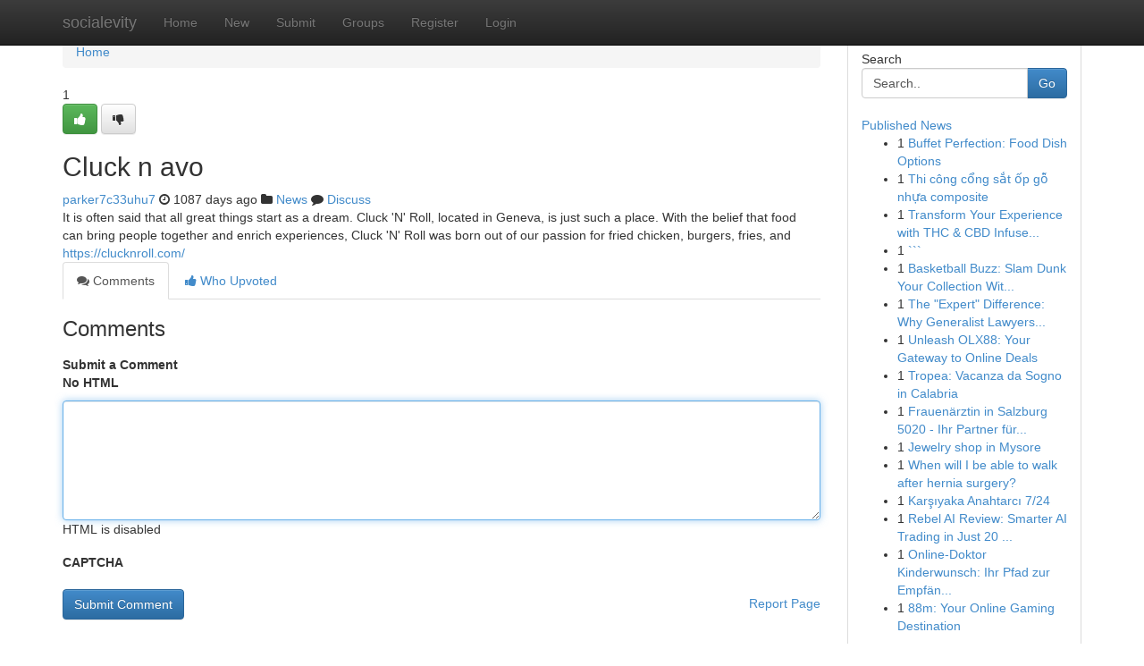

--- FILE ---
content_type: text/html; charset=UTF-8
request_url: https://socialevity.com/story14914375/cluck-n-avo
body_size: 4985
content:
<!DOCTYPE html>
<html class="no-js" dir="ltr" xmlns="http://www.w3.org/1999/xhtml" xml:lang="en" lang="en"><head>

<meta http-equiv="Pragma" content="no-cache" />
<meta http-equiv="expires" content="0" />
<meta http-equiv="Content-Type" content="text/html; charset=UTF-8" />	
<title>Cluck n avo</title>
<link rel="alternate" type="application/rss+xml" title="socialevity.com &raquo; Feeds 1" href="/rssfeeds.php?p=1" />
<link rel="alternate" type="application/rss+xml" title="socialevity.com &raquo; Feeds 2" href="/rssfeeds.php?p=2" />
<link rel="alternate" type="application/rss+xml" title="socialevity.com &raquo; Feeds 3" href="/rssfeeds.php?p=3" />
<link rel="alternate" type="application/rss+xml" title="socialevity.com &raquo; Feeds 4" href="/rssfeeds.php?p=4" />
<link rel="alternate" type="application/rss+xml" title="socialevity.com &raquo; Feeds 5" href="/rssfeeds.php?p=5" />
<link rel="alternate" type="application/rss+xml" title="socialevity.com &raquo; Feeds 6" href="/rssfeeds.php?p=6" />
<link rel="alternate" type="application/rss+xml" title="socialevity.com &raquo; Feeds 7" href="/rssfeeds.php?p=7" />
<link rel="alternate" type="application/rss+xml" title="socialevity.com &raquo; Feeds 8" href="/rssfeeds.php?p=8" />
<link rel="alternate" type="application/rss+xml" title="socialevity.com &raquo; Feeds 9" href="/rssfeeds.php?p=9" />
<link rel="alternate" type="application/rss+xml" title="socialevity.com &raquo; Feeds 10" href="/rssfeeds.php?p=10" />
<meta name="google-site-verification" content="m5VOPfs2gQQcZXCcEfUKlnQfx72o45pLcOl4sIFzzMQ" /><meta name="Language" content="en-us" />
<meta name="viewport" content="width=device-width, initial-scale=1.0">
<meta name="generator" content="Kliqqi" />

          <link rel="stylesheet" type="text/css" href="//netdna.bootstrapcdn.com/bootstrap/3.2.0/css/bootstrap.min.css">
             <link rel="stylesheet" type="text/css" href="https://cdnjs.cloudflare.com/ajax/libs/twitter-bootstrap/3.2.0/css/bootstrap-theme.css">
                <link rel="stylesheet" type="text/css" href="https://cdnjs.cloudflare.com/ajax/libs/font-awesome/4.1.0/css/font-awesome.min.css">
<link rel="stylesheet" type="text/css" href="/templates/bootstrap/css/style.css" media="screen" />

                         <script type="text/javascript" src="https://cdnjs.cloudflare.com/ajax/libs/modernizr/2.6.1/modernizr.min.js"></script>
<script type="text/javascript" src="https://cdnjs.cloudflare.com/ajax/libs/jquery/1.7.2/jquery.min.js"></script>
<style></style>
<link rel="alternate" type="application/rss+xml" title="RSS 2.0" href="/rss"/>
<link rel="icon" href="/favicon.ico" type="image/x-icon"/>
</head>

<body dir="ltr">

<header role="banner" class="navbar navbar-inverse navbar-fixed-top custom_header">
<div class="container">
<div class="navbar-header">
<button data-target=".bs-navbar-collapse" data-toggle="collapse" type="button" class="navbar-toggle">
    <span class="sr-only">Toggle navigation</span>
    <span class="fa fa-ellipsis-v" style="color:white"></span>
</button>
<a class="navbar-brand" href="/">socialevity</a>	
</div>
<span style="display: none;"><a href="/forum">forum</a></span>
<nav role="navigation" class="collapse navbar-collapse bs-navbar-collapse">
<ul class="nav navbar-nav">
<li ><a href="/">Home</a></li>
<li ><a href="/new">New</a></li>
<li ><a href="/submit">Submit</a></li>
                    
<li ><a href="/groups"><span>Groups</span></a></li>
<li ><a href="/register"><span>Register</span></a></li>
<li ><a data-toggle="modal" href="#loginModal">Login</a></li>
</ul>
	

</nav>
</div>
</header>
<!-- START CATEGORIES -->
<div class="subnav" id="categories">
<div class="container">
<ul class="nav nav-pills"><li class="category_item"><a  href="/">Home</a></li></ul>
</div>
</div>
<!-- END CATEGORIES -->
	
<div class="container">
	<section id="maincontent"><div class="row"><div class="col-md-9">

<ul class="breadcrumb">
	<li><a href="/">Home</a></li>
</ul>

<div itemscope itemtype="http://schema.org/Article" class="stories" id="xnews-14914375" >


<div class="story_data">
<div class="votebox votebox-published">

<div itemprop="aggregateRating" itemscope itemtype="http://schema.org/AggregateRating" class="vote">
	<div itemprop="ratingCount" class="votenumber">1</div>
<div id="xvote-3" class="votebutton">
<!-- Already Voted -->
<a class="btn btn-default btn-success linkVote_3" href="/login" title=""><i class="fa fa-white fa-thumbs-up"></i></a>
<!-- Bury It -->
<a class="btn btn-default linkVote_3" href="/login"  title="" ><i class="fa fa-thumbs-down"></i></a>


</div>
</div>
</div>
<div class="title" id="title-3">
<span itemprop="name">

<h2 id="list_title"><span>Cluck n avo</span></h2></span>	
<span class="subtext">

<span itemprop="author" itemscope itemtype="http://schema.org/Person">
<span itemprop="name">
<a href="/user/parker7c33uhu7" rel="nofollow">parker7c33uhu7</a> 
</span></span>
<i class="fa fa-clock-o"></i>
<span itemprop="datePublished">  1087 days ago</span>

<script>
$(document).ready(function(){
    $("#list_title span").click(function(){
		window.open($("#siteurl").attr('href'), '', '');
    });
});
</script>

<i class="fa fa-folder"></i> 
<a href="/groups">News</a>

<span id="ls_comments_url-3">
	<i class="fa fa-comment"></i> <span id="linksummaryDiscuss"><a href="#discuss" class="comments">Discuss</a>&nbsp;</span>
</span> 





</div>
</div>
<span itemprop="articleBody">
<div class="storycontent">
	
<div class="news-body-text" id="ls_contents-3" dir="ltr">
It is often said that all great things start as a dream. Cluck &#039;N&#039; Roll, located in Geneva, is just such a place. With the belief that food can bring people together and enrich experiences, Cluck &#039;N&#039; Roll was born out of our passion for fried chicken, burgers, fries, and <a id="siteurl" target="_blank" href="https://clucknroll.com/">https://clucknroll.com/</a><div class="clearboth"></div> 
</div>
</div><!-- /.storycontent -->
</span>
</div>

<ul class="nav nav-tabs" id="storytabs">
	<li class="active"><a data-toggle="tab" href="#comments"><i class="fa fa-comments"></i> Comments</a></li>
	<li><a data-toggle="tab" href="#who_voted"><i class="fa fa-thumbs-up"></i> Who Upvoted</a></li>
</ul>


<div id="tabbed" class="tab-content">

<div class="tab-pane fade active in" id="comments" >
<h3>Comments</h3>
<a name="comments" href="#comments"></a>
<ol class="media-list comment-list">

<a name="discuss"></a>
<form action="" method="post" id="thisform" name="mycomment_form">
<div class="form-horizontal">
<fieldset>
<div class="control-group">
<label for="fileInput" class="control-label">Submit a Comment</label>
<div class="controls">

<p class="help-inline"><strong>No HTML  </strong></p>
<textarea autofocus name="comment_content" id="comment_content" class="form-control comment-form" rows="6" /></textarea>
<p class="help-inline">HTML is disabled</p>
</div>
</div>


<script>
var ACPuzzleOptions = {
   theme :  "white",
   lang :  "en"
};
</script>

<div class="control-group">
	<label for="input01" class="control-label">CAPTCHA</label>
	<div class="controls">
	<div id="solvemedia_display">
	<script type="text/javascript" src="https://api.solvemedia.com/papi/challenge.script?k=1G9ho6tcbpytfUxJ0SlrSNt0MjjOB0l2"></script>

	<noscript>
	<iframe src="http://api.solvemedia.com/papi/challenge.noscript?k=1G9ho6tcbpytfUxJ0SlrSNt0MjjOB0l2" height="300" width="500" frameborder="0"></iframe><br/>
	<textarea name="adcopy_challenge" rows="3" cols="40"></textarea>
	<input type="hidden" name="adcopy_response" value="manual_challenge"/>
	</noscript>	
</div>
<br />
</div>
</div>

<div class="form-actions">
	<input type="hidden" name="process" value="newcomment" />
	<input type="hidden" name="randkey" value="75578554" />
	<input type="hidden" name="link_id" value="3" />
	<input type="hidden" name="user_id" value="2" />
	<input type="hidden" name="parrent_comment_id" value="0" />
	<input type="submit" name="submit" value="Submit Comment" class="btn btn-primary" />
	<a href="https://remove.backlinks.live" target="_blank" style="float:right; line-height: 32px;">Report Page</a>
</div>
</fieldset>
</div>
</form>
</ol>
</div>
	
<div class="tab-pane fade" id="who_voted">
<h3>Who Upvoted this Story</h3>
<div class="whovotedwrapper whoupvoted">
<ul>
<li>
<a href="/user/parker7c33uhu7" rel="nofollow" title="parker7c33uhu7" class="avatar-tooltip"><img src="/avatars/Avatar_100.png" alt="" align="top" title="" /></a>
</li>
</ul>
</div>
</div>
</div>
<!-- END CENTER CONTENT -->


</div>

<!-- START RIGHT COLUMN -->
<div class="col-md-3">
<div class="panel panel-default">
<div id="rightcol" class="panel-body">
<!-- START FIRST SIDEBAR -->

<!-- START SEARCH BOX -->
<script type="text/javascript">var some_search='Search..';</script>
<div class="search">
<div class="headline">
<div class="sectiontitle">Search</div>
</div>

<form action="/search" method="get" name="thisform-search" class="form-inline search-form" role="form" id="thisform-search" >

<div class="input-group">

<input type="text" class="form-control" tabindex="20" name="search" id="searchsite" value="Search.." onfocus="if(this.value == some_search) {this.value = '';}" onblur="if (this.value == '') {this.value = some_search;}"/>

<span class="input-group-btn">
<button type="submit" tabindex="21" class="btn btn-primary custom_nav_search_button" />Go</button>
</span>
</div>
</form>

<div style="clear:both;"></div>
<br />
</div>
<!-- END SEARCH BOX -->

<!-- START ABOUT BOX -->

	


<div class="headline">
<div class="sectiontitle"><a href="/">Published News</a></div>
</div>
<div class="boxcontent">
<ul class="sidebar-stories">

<li>
<span class="sidebar-vote-number">1</span>	<span class="sidebar-article"><a href="https://socialevity.com/story23025482/buffet-perfection-food-dish-options" class="sidebar-title">Buffet Perfection: Food Dish Options</a></span>
</li>
<li>
<span class="sidebar-vote-number">1</span>	<span class="sidebar-article"><a href="https://socialevity.com/story23025481/thi-công-cổng-sắt-ốp-gỗ-nhựa-composite" class="sidebar-title">Thi c&ocirc;ng cổng sắt ốp gỗ nhựa composite</a></span>
</li>
<li>
<span class="sidebar-vote-number">1</span>	<span class="sidebar-article"><a href="https://socialevity.com/story23025480/transform-your-experience-with-thc-cbd-infused-sheets" class="sidebar-title">Transform Your Experience with THC &amp; CBD Infuse...</a></span>
</li>
<li>
<span class="sidebar-vote-number">1</span>	<span class="sidebar-article"><a href="https://socialevity.com/story23025479/" class="sidebar-title">```</a></span>
</li>
<li>
<span class="sidebar-vote-number">1</span>	<span class="sidebar-article"><a href="https://socialevity.com/story23025478/basketball-buzz-slam-dunk-your-collection-with-card-bargains" class="sidebar-title">Basketball Buzz:  Slam Dunk Your Collection Wit...</a></span>
</li>
<li>
<span class="sidebar-vote-number">1</span>	<span class="sidebar-article"><a href="https://socialevity.com/story23025477/the-expert-difference-why-generalist-lawyers-are-failing-immigration-cases-in-2026" class="sidebar-title">The &quot;Expert&quot; Difference: Why Generalist Lawyers...</a></span>
</li>
<li>
<span class="sidebar-vote-number">1</span>	<span class="sidebar-article"><a href="https://socialevity.com/story23025476/unleash-olx88-your-gateway-to-online-deals" class="sidebar-title">Unleash OLX88: Your Gateway to Online Deals </a></span>
</li>
<li>
<span class="sidebar-vote-number">1</span>	<span class="sidebar-article"><a href="https://socialevity.com/story23025475/tropea-vacanza-da-sogno-in-calabria" class="sidebar-title">Tropea: Vacanza da Sogno in Calabria</a></span>
</li>
<li>
<span class="sidebar-vote-number">1</span>	<span class="sidebar-article"><a href="https://socialevity.com/story23025474/frauenärztin-in-salzburg-5020-ihr-partner-für-frauenheilkunde" class="sidebar-title">Frauen&auml;rztin in Salzburg 5020 - Ihr Partner f&uuml;r...</a></span>
</li>
<li>
<span class="sidebar-vote-number">1</span>	<span class="sidebar-article"><a href="https://socialevity.com/story23025473/jewelry-shop-in-mysore" class="sidebar-title">Jewelry shop in Mysore</a></span>
</li>
<li>
<span class="sidebar-vote-number">1</span>	<span class="sidebar-article"><a href="https://socialevity.com/story23025472/when-will-i-be-able-to-walk-after-hernia-surgery" class="sidebar-title">When will I be able to walk after hernia surgery?</a></span>
</li>
<li>
<span class="sidebar-vote-number">1</span>	<span class="sidebar-article"><a href="https://socialevity.com/story23025471/karşıyaka-anahtarcı-7-24" class="sidebar-title">Karşıyaka Anahtarcı 7/24</a></span>
</li>
<li>
<span class="sidebar-vote-number">1</span>	<span class="sidebar-article"><a href="https://socialevity.com/story23025470/rebel-ai-review-smarter-ai-trading-in-just-20-minutes" class="sidebar-title">Rebel AI Review: Smarter AI Trading in Just 20 ...</a></span>
</li>
<li>
<span class="sidebar-vote-number">1</span>	<span class="sidebar-article"><a href="https://socialevity.com/story23025469/online-doktor-kinderwunsch-ihr-pfad-zur-empfängnis" class="sidebar-title">Online-Doktor Kinderwunsch: Ihr Pfad zur Empf&auml;n...</a></span>
</li>
<li>
<span class="sidebar-vote-number">1</span>	<span class="sidebar-article"><a href="https://socialevity.com/story23025468/88m-your-online-gaming-destination" class="sidebar-title">88m: Your Online Gaming Destination</a></span>
</li>

</ul>
</div>

<!-- END SECOND SIDEBAR -->
</div>
</div>
</div>
<!-- END RIGHT COLUMN -->
</div></section>
<hr>

<!--googleoff: all-->
<footer class="footer">
<div id="footer">
<span class="subtext"> Copyright &copy; 2026 | <a href="/search">Advanced Search</a> 
| <a href="/">Live</a>
| <a href="/">Tag Cloud</a>
| <a href="/">Top Users</a>
| Made with <a href="#" rel="nofollow" target="_blank">Kliqqi CMS</a> 
| <a href="/rssfeeds.php?p=1">All RSS Feeds</a> 
</span>
</div>
</footer>
<!--googleon: all-->


</div>
	
<!-- START UP/DOWN VOTING JAVASCRIPT -->
	
<script>
var my_base_url='http://socialevity.com';
var my_kliqqi_base='';
var anonymous_vote = false;
var Voting_Method = '1';
var KLIQQI_Visual_Vote_Cast = "Voted";
var KLIQQI_Visual_Vote_Report = "Buried";
var KLIQQI_Visual_Vote_For_It = "Vote";
var KLIQQI_Visual_Comment_ThankYou_Rating = "Thank you for rating this comment.";


</script>
<!-- END UP/DOWN VOTING JAVASCRIPT -->


<script type="text/javascript" src="https://cdnjs.cloudflare.com/ajax/libs/jqueryui/1.8.23/jquery-ui.min.js"></script>
<link href="https://cdnjs.cloudflare.com/ajax/libs/jqueryui/1.8.23/themes/base/jquery-ui.css" media="all" rel="stylesheet" type="text/css" />




             <script type="text/javascript" src="https://cdnjs.cloudflare.com/ajax/libs/twitter-bootstrap/3.2.0/js/bootstrap.min.js"></script>

<!-- Login Modal -->
<div class="modal fade" id="loginModal" tabindex="-1" role="dialog">
<div class="modal-dialog">
<div class="modal-content">
<div class="modal-header">
<button type="button" class="close" data-dismiss="modal" aria-hidden="true">&times;</button>
<h4 class="modal-title">Login</h4>
</div>
<div class="modal-body">
<div class="control-group">
<form id="signin" action="/login?return=/story14914375/cluck-n-avo" method="post">

<div style="login_modal_username">
	<label for="username">Username/Email</label><input id="username" name="username" class="form-control" value="" title="username" tabindex="1" type="text">
</div>
<div class="login_modal_password">
	<label for="password">Password</label><input id="password" name="password" class="form-control" value="" title="password" tabindex="2" type="password">
</div>
<div class="login_modal_remember">
<div class="login_modal_remember_checkbox">
	<input id="remember" style="float:left;margin-right:5px;" name="persistent" value="1" tabindex="3" type="checkbox">
</div>
<div class="login_modal_remember_label">
	<label for="remember" style="">Remember</label>
</div>
<div style="clear:both;"></div>
</div>
<div class="login_modal_login">
	<input type="hidden" name="processlogin" value="1"/>
	<input type="hidden" name="return" value=""/>
	<input class="btn btn-primary col-md-12" id="signin_submit" value="Sign In" tabindex="4" type="submit">
</div>
    
<hr class="soften" id="login_modal_spacer" />
	<div class="login_modal_forgot"><a class="btn btn-default col-md-12" id="forgot_password_link" href="/login">Forgotten Password?</a></div>
	<div class="clearboth"></div>
</form>
</div>
</div>
</div>
</div>
</div>

<script>$('.avatar-tooltip').tooltip()</script>
<script defer src="https://static.cloudflareinsights.com/beacon.min.js/vcd15cbe7772f49c399c6a5babf22c1241717689176015" integrity="sha512-ZpsOmlRQV6y907TI0dKBHq9Md29nnaEIPlkf84rnaERnq6zvWvPUqr2ft8M1aS28oN72PdrCzSjY4U6VaAw1EQ==" data-cf-beacon='{"version":"2024.11.0","token":"dac412982d9d4d86b926560280eb2220","r":1,"server_timing":{"name":{"cfCacheStatus":true,"cfEdge":true,"cfExtPri":true,"cfL4":true,"cfOrigin":true,"cfSpeedBrain":true},"location_startswith":null}}' crossorigin="anonymous"></script>
</body>
</html>
